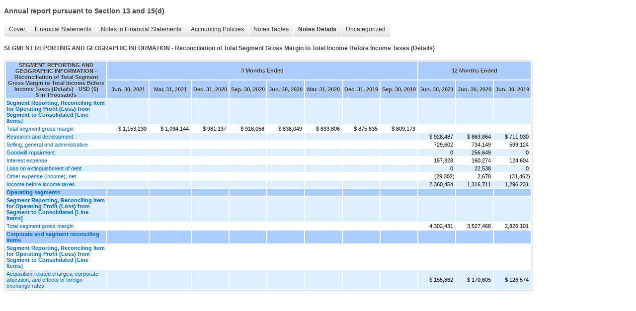

--- FILE ---
content_type: text/html;charset=UTF-8
request_url: https://ir.kla.com/sec-filings/all-sec-filings/xbrl_doc_only/3408
body_size: 7033
content:
<!DOCTYPE html>
<html>
<head>
<title>KLA Corporation Annual report pursuant to Section 13 and 15(d)</title>
<link href="/stylesheets/ir.stockpr.css" rel="stylesheet" type="text/css">
<script type="text/javascript" src="https://ir.stockpr.com/javascripts/ir.js"></script>
<link rel="stylesheet" type="text/css" href="https://ir.stockpr.com/stylesheets/xbrl.css">
<script type="text/javascript" src="https://d1io3yog0oux5.cloudfront.net/_b7a87d34a51a827d93b4d914181a056b/klatencor/files/theme/js/aside/ir/_js/all.js"></script>
</head>
<body>
<style>
body {
font-family: Arial, Helvetica, sans-serif;
font-size: 12px;
color: #454545;
}
</style>
<div class="xbrl-content">
    <h3>Annual report pursuant to Section 13 and 15(d)</h3>
    <div id="xbrl-menu-top">
        <div class="navigation">
            <ul class="xbrl-sf-menu">
                
                    <li>
                        <a class="menu-item " href="/sec-filings/all-sec-filings/xbrl_doc_only/3280">Cover</a>
                        <ul class="submenu">
                                                            <li><a href="/sec-filings/all-sec-filings/xbrl_doc_only/3280">Cover Page</a></li>
                                                    </ul>
                    </li>
                                    <li>
                        <a class="menu-item " href="/sec-filings/all-sec-filings/xbrl_doc_only/3281">Financial Statements</a>
                        <ul class="submenu">
                                                            <li><a href="/sec-filings/all-sec-filings/xbrl_doc_only/3281">Consolidated Balance Sheets</a></li>
                                                            <li><a href="/sec-filings/all-sec-filings/xbrl_doc_only/3282">Consolidated Balance Sheets (Parenthetical)</a></li>
                                                            <li><a href="/sec-filings/all-sec-filings/xbrl_doc_only/3283">Consolidated Statements of Operations</a></li>
                                                            <li><a href="/sec-filings/all-sec-filings/xbrl_doc_only/3284">Consolidated Statements of Comprehensive Income</a></li>
                                                            <li><a href="/sec-filings/all-sec-filings/xbrl_doc_only/3285">Consolidated Statements of Stockholders' Equity</a></li>
                                                            <li><a href="/sec-filings/all-sec-filings/xbrl_doc_only/3286">Consolidated Statements of Stockholders' Equity (Parenthetical)</a></li>
                                                            <li><a href="/sec-filings/all-sec-filings/xbrl_doc_only/3287">Consolidated Statements of Cash Flows</a></li>
                                                    </ul>
                    </li>
                                    <li>
                        <a class="menu-item " href="/sec-filings/all-sec-filings/xbrl_doc_only/3288">Notes to Financial Statements</a>
                        <ul class="submenu">
                                                            <li><a href="/sec-filings/all-sec-filings/xbrl_doc_only/3288">DESCRIPTION OF BUSINESS AND SUMMARY OF SIGNIFICANT ACCOUNTING POLICIES</a></li>
                                                            <li><a href="/sec-filings/all-sec-filings/xbrl_doc_only/3289">REVENUE</a></li>
                                                            <li><a href="/sec-filings/all-sec-filings/xbrl_doc_only/3290">FAIR VALUE MEASUREMENTS</a></li>
                                                            <li><a href="/sec-filings/all-sec-filings/xbrl_doc_only/3291">FINANCIAL STATEMENT COMPONENTS</a></li>
                                                            <li><a href="/sec-filings/all-sec-filings/xbrl_doc_only/3292">MARKETABLE SECURITIES</a></li>
                                                            <li><a href="/sec-filings/all-sec-filings/xbrl_doc_only/3293">BUSINESS COMBINATIONS</a></li>
                                                            <li><a href="/sec-filings/all-sec-filings/xbrl_doc_only/3294">GOODWILL AND PURCHASED INTANGIBLE ASSETS</a></li>
                                                            <li><a href="/sec-filings/all-sec-filings/xbrl_doc_only/3295">DEBT</a></li>
                                                            <li><a href="/sec-filings/all-sec-filings/xbrl_doc_only/3296">LEASES</a></li>
                                                            <li><a href="/sec-filings/all-sec-filings/xbrl_doc_only/3297">EQUITY, LONG-TERM INCENTIVE COMPENSATION PLANS AND NON-CONTROLLING INTEREST</a></li>
                                                            <li><a href="/sec-filings/all-sec-filings/xbrl_doc_only/3298">STOCK REPURCHASE PROGRAM</a></li>
                                                            <li><a href="/sec-filings/all-sec-filings/xbrl_doc_only/3299">NET INCOME PER SHARE</a></li>
                                                            <li><a href="/sec-filings/all-sec-filings/xbrl_doc_only/3300">EMPLOYEE BENEFIT PLANS</a></li>
                                                            <li><a href="/sec-filings/all-sec-filings/xbrl_doc_only/3301">INCOME TAXES</a></li>
                                                            <li><a href="/sec-filings/all-sec-filings/xbrl_doc_only/3302">LITIGATION AND OTHER LEGAL MATTERS</a></li>
                                                            <li><a href="/sec-filings/all-sec-filings/xbrl_doc_only/3303">COMMITMENTS AND CONTINGENCIES</a></li>
                                                            <li><a href="/sec-filings/all-sec-filings/xbrl_doc_only/3304">DERIVATIVE INSTRUMENTS AND HEDGING ACTIVITIES</a></li>
                                                            <li><a href="/sec-filings/all-sec-filings/xbrl_doc_only/3305">RELATED PARTY TRANSACTIONS</a></li>
                                                            <li><a href="/sec-filings/all-sec-filings/xbrl_doc_only/3306">SEGMENT REPORTING AND GEOGRAPHIC INFORMATION</a></li>
                                                            <li><a href="/sec-filings/all-sec-filings/xbrl_doc_only/3307">RESTRUCTURING CHARGES</a></li>
                                                            <li><a href="/sec-filings/all-sec-filings/xbrl_doc_only/3308">SUBSEQUENT EVENTS</a></li>
                                                            <li><a href="/sec-filings/all-sec-filings/xbrl_doc_only/3309">QUARTERLY CONSOLIDATED RESULTS OF OPERATIONS (UNAUDITED)</a></li>
                                                            <li><a href="/sec-filings/all-sec-filings/xbrl_doc_only/3310">Schedule II Valuation and Qualifying Accounts</a></li>
                                                    </ul>
                    </li>
                                    <li>
                        <a class="menu-item " href="/sec-filings/all-sec-filings/xbrl_doc_only/3311">Accounting Policies</a>
                        <ul class="submenu">
                                                            <li><a href="/sec-filings/all-sec-filings/xbrl_doc_only/3311">DESCRIPTION OF BUSINESS AND SUMMARY OF SIGNIFICANT ACCOUNTING POLICIES (Policies)</a></li>
                                                    </ul>
                    </li>
                                    <li>
                        <a class="menu-item " href="/sec-filings/all-sec-filings/xbrl_doc_only/3312">Notes Tables</a>
                        <ul class="submenu">
                                                            <li><a href="/sec-filings/all-sec-filings/xbrl_doc_only/3312">DESCRIPTION OF BUSINESS AND SUMMARY OF SIGNIFICANT ACCOUNTING POLICIES (Tables)</a></li>
                                                            <li><a href="/sec-filings/all-sec-filings/xbrl_doc_only/3313">REVENUE (Tables)</a></li>
                                                            <li><a href="/sec-filings/all-sec-filings/xbrl_doc_only/3314">FAIR VALUE MEASUREMENTS (Tables)</a></li>
                                                            <li><a href="/sec-filings/all-sec-filings/xbrl_doc_only/3315">FINANCIAL STATEMENT COMPONENTS (Tables)</a></li>
                                                            <li><a href="/sec-filings/all-sec-filings/xbrl_doc_only/3316">MARKETABLE SECURITIES (Tables)</a></li>
                                                            <li><a href="/sec-filings/all-sec-filings/xbrl_doc_only/3317">BUSINESS COMBINATIONS (Tables)</a></li>
                                                            <li><a href="/sec-filings/all-sec-filings/xbrl_doc_only/3318">GOODWILL AND PURCHASED INTANGIBLE ASSETS (Tables)</a></li>
                                                            <li><a href="/sec-filings/all-sec-filings/xbrl_doc_only/3319">DEBT (Tables)</a></li>
                                                            <li><a href="/sec-filings/all-sec-filings/xbrl_doc_only/3320">LEASES (Tables)</a></li>
                                                            <li><a href="/sec-filings/all-sec-filings/xbrl_doc_only/3321">EQUITY, LONG-TERM INCENTIVE COMPENSATION PLANS AND NON-CONTROLLING INTEREST (Tables)</a></li>
                                                            <li><a href="/sec-filings/all-sec-filings/xbrl_doc_only/3322">STOCK REPURCHASE PROGRAM (Tables)</a></li>
                                                            <li><a href="/sec-filings/all-sec-filings/xbrl_doc_only/3323">NET INCOME PER SHARE (Tables)</a></li>
                                                            <li><a href="/sec-filings/all-sec-filings/xbrl_doc_only/3324">EMPLOYEE BENEFIT PLANS (Tables)</a></li>
                                                            <li><a href="/sec-filings/all-sec-filings/xbrl_doc_only/3325">INCOME TAXES (Tables)</a></li>
                                                            <li><a href="/sec-filings/all-sec-filings/xbrl_doc_only/3326">COMMITMENTS AND CONTINGENCIES (Tables)</a></li>
                                                            <li><a href="/sec-filings/all-sec-filings/xbrl_doc_only/3327">DERIVATIVE INSTRUMENTS AND HEDGING ACTIVITIES (Tables)</a></li>
                                                            <li><a href="/sec-filings/all-sec-filings/xbrl_doc_only/3328">RELATED PARTY TRANSACTIONS (Tables)</a></li>
                                                            <li><a href="/sec-filings/all-sec-filings/xbrl_doc_only/3329">SEGMENT REPORTING AND GEOGRAPHIC INFORMATION (Tables)</a></li>
                                                            <li><a href="/sec-filings/all-sec-filings/xbrl_doc_only/3330">QUARTERLY CONSOLIDATED RESULTS OF OPERATIONS (UNAUDITED) (Tables)</a></li>
                                                    </ul>
                    </li>
                                    <li>
                        <a class="menu-item current" href="/sec-filings/all-sec-filings/xbrl_doc_only/3331">Notes Details</a>
                        <ul class="submenu">
                                                            <li><a href="/sec-filings/all-sec-filings/xbrl_doc_only/3331">DESCRIPTION OF BUSINESS AND SUMMARY OF SIGNIFICANT ACCOUNTING POLICIES - Merger with Orbotech, Ltd (Details)</a></li>
                                                            <li><a href="/sec-filings/all-sec-filings/xbrl_doc_only/3332">DESCRIPTION OF BUSINESS AND SUMMARY OF SIGNIFICANT ACCOUNTING POLICIES - Cash Equivalents and Marketable Securities (Details)</a></li>
                                                            <li><a href="/sec-filings/all-sec-filings/xbrl_doc_only/3333">DESCRIPTION OF BUSINESS AND SUMMARY OF SIGNIFICANT ACCOUNTING POLICIES - Property and Equipment (Details)</a></li>
                                                            <li><a href="/sec-filings/all-sec-filings/xbrl_doc_only/3334">DESCRIPTION OF BUSINESS AND SUMMARY OF SIGNIFICANT ACCOUNTING POLICIES - Goodwill, Purchased Intangible Assets and Impairment Assessment (Details)</a></li>
                                                            <li><a href="/sec-filings/all-sec-filings/xbrl_doc_only/3335">DESCRIPTION OF BUSINESS AND SUMMARY OF SIGNIFICANT ACCOUNTING POLICIES - Derivative Financial Instruments (Details)</a></li>
                                                            <li><a href="/sec-filings/all-sec-filings/xbrl_doc_only/3336">DESCRIPTION OF BUSINESS AND SUMMARY OF SIGNIFICANT ACCOUNTING POLICIES - Revenue Recognition (Details)</a></li>
                                                            <li><a href="/sec-filings/all-sec-filings/xbrl_doc_only/3337">DESCRIPTION OF BUSINESS AND SUMMARY OF SIGNIFICANT ACCOUNTING POLICIES - Accounting for Cash-Based Long-Term Incentive Compensation (Details)</a></li>
                                                            <li><a href="/sec-filings/all-sec-filings/xbrl_doc_only/3338">DESCRIPTION OF BUSINESS AND SUMMARY OF SIGNIFICANT ACCOUNTING POLICIES - Accounting for Non-qualified Deferred Compensation Plan (Details)</a></li>
                                                            <li><a href="/sec-filings/all-sec-filings/xbrl_doc_only/3339">DESCRIPTION OF BUSINESS AND SUMMARY OF SIGNIFICANT ACCOUNTING POLICIES - Recent Accounting Pronouncements (Details)</a></li>
                                                            <li><a href="/sec-filings/all-sec-filings/xbrl_doc_only/3340">REVENUE - Schedule of Contract Balances (Details)</a></li>
                                                            <li><a href="/sec-filings/all-sec-filings/xbrl_doc_only/3341">REVENUE - Narrative (Details)</a></li>
                                                            <li><a href="/sec-filings/all-sec-filings/xbrl_doc_only/3342">REVENUE - Remaining Performance Obligations (Details)</a></li>
                                                            <li><a href="/sec-filings/all-sec-filings/xbrl_doc_only/3343">FAIR VALUE MEASUREMENTS (Details)</a></li>
                                                            <li><a href="/sec-filings/all-sec-filings/xbrl_doc_only/3344">FINANCIAL STATEMENT COMPONENTS - Balance Sheet Components (Details)</a></li>
                                                            <li><a href="/sec-filings/all-sec-filings/xbrl_doc_only/3345">FINANCIAL STATEMENT COMPONENTS - Accumulated Other Comprehensive Income (Loss) (Details)</a></li>
                                                            <li><a href="/sec-filings/all-sec-filings/xbrl_doc_only/3346">FINANCIAL STATEMENT COMPONENTS - Effects on Net Income of Amounts Reclassified from AOCI (Details)</a></li>
                                                            <li><a href="/sec-filings/all-sec-filings/xbrl_doc_only/3347">FINANCIAL STATEMENT COMPONENTS - Consolidated Statements of Operations (Details)</a></li>
                                                            <li><a href="/sec-filings/all-sec-filings/xbrl_doc_only/3348">MARKETABLE SECURITIES - Amortized Costs and Fair Value of Marketable Securities (Details)</a></li>
                                                            <li><a href="/sec-filings/all-sec-filings/xbrl_doc_only/3349">MARKETABLE SECURITIES - Additional Information (Details)</a></li>
                                                            <li><a href="/sec-filings/all-sec-filings/xbrl_doc_only/3350">MARKETABLE SECURITIES - Continuous Unrealized Loss Position (Details)</a></li>
                                                            <li><a href="/sec-filings/all-sec-filings/xbrl_doc_only/3351">MARKETABLE SECURITIES - Contractual Maturities of Securities (Details)</a></li>
                                                            <li><a href="/sec-filings/all-sec-filings/xbrl_doc_only/3352">BUSINESS COMBINATIONS - Fiscal 2020 Acquisitions (Details)</a></li>
                                                            <li><a href="/sec-filings/all-sec-filings/xbrl_doc_only/3353">BUSINESS COMBINATIONS - Fiscal 2019 Acquisitions (Details)</a></li>
                                                            <li><a href="/sec-filings/all-sec-filings/xbrl_doc_only/3354">BUSINESS COMBINATIONS - Allocation of Purchase Price (Details)</a></li>
                                                            <li><a href="/sec-filings/all-sec-filings/xbrl_doc_only/3355">BUSINESS COMBINATIONS - Other Fiscal 2019 Acquisitions (Details)</a></li>
                                                            <li><a href="/sec-filings/all-sec-filings/xbrl_doc_only/3356">BUSINESS COMBINATIONS - Acquisition-related Costs (Details)</a></li>
                                                            <li><a href="/sec-filings/all-sec-filings/xbrl_doc_only/3357">BUSINESS COMBINATIONS - Schedule of Non-recurring Adjustments to Unaudited Pro Forma Results Attributable to Acquisitions (Details)</a></li>
                                                            <li><a href="/sec-filings/all-sec-filings/xbrl_doc_only/3358">BUSINESS COMBINATIONS - Pro Forma Information (Details)</a></li>
                                                            <li><a href="/sec-filings/all-sec-filings/xbrl_doc_only/3359">GOODWILL AND PURCHASED INTANGIBLE ASSETS - Additional Information (Details)</a></li>
                                                            <li><a href="/sec-filings/all-sec-filings/xbrl_doc_only/3360">GOODWILL AND PURCHASED INTANGIBLE ASSETS - Schedule of Goodwill (Details)</a></li>
                                                            <li><a href="/sec-filings/all-sec-filings/xbrl_doc_only/3361">GOODWILL AND PURCHASED INTANGIBLE ASSETS - Purchased Intangible Assets (Details)</a></li>
                                                            <li><a href="/sec-filings/all-sec-filings/xbrl_doc_only/3362">GOODWILL AND PURCHASED INTANGIBLE ASSETS - Amortization Expense for Purchased Intangible Assets (Details)</a></li>
                                                            <li><a href="/sec-filings/all-sec-filings/xbrl_doc_only/3363">GOODWILL AND PURCHASED INTANGIBLE ASSETS - Future Estimated Amortization Expense (Details)</a></li>
                                                            <li><a href="/sec-filings/all-sec-filings/xbrl_doc_only/3364">DEBT - Schedule of Debt (Details)</a></li>
                                                            <li><a href="/sec-filings/all-sec-filings/xbrl_doc_only/3365">DEBT - Schedule of Future Principal Payments (Details)</a></li>
                                                            <li><a href="/sec-filings/all-sec-filings/xbrl_doc_only/3366">DEBT - Senior Notes and Debt Redemption (Details)</a></li>
                                                            <li><a href="/sec-filings/all-sec-filings/xbrl_doc_only/3367">DEBT - Revolving Credit Facility (Details)</a></li>
                                                            <li><a href="/sec-filings/all-sec-filings/xbrl_doc_only/3368">DEBT - Notes Payable (Details)</a></li>
                                                            <li><a href="/sec-filings/all-sec-filings/xbrl_doc_only/3369">LEASES - Additional Information (Details)</a></li>
                                                            <li><a href="/sec-filings/all-sec-filings/xbrl_doc_only/3370">LEASES - Supplemental Cash Flow Information Related to Leases (Details)</a></li>
                                                            <li><a href="/sec-filings/all-sec-filings/xbrl_doc_only/3371">LEASES - Maturities of Lease Liabilities (Details)</a></li>
                                                            <li><a href="/sec-filings/all-sec-filings/xbrl_doc_only/3372">EQUITY, LONG-TERM INCENTIVE COMPENSATION PLANS AND NON-CONTROLLING INTEREST - Equity Incentive Program and Assumed Equity Plans (Details)</a></li>
                                                            <li><a href="/sec-filings/all-sec-filings/xbrl_doc_only/3373">EQUITY, LONG-TERM INCENTIVE COMPENSATION PLANS AND NON-CONTROLLING INTEREST - Equity Incentive Plans General Information (Details)</a></li>
                                                            <li><a href="/sec-filings/all-sec-filings/xbrl_doc_only/3374">EQUITY, LONG-TERM INCENTIVE COMPENSATION PLANS AND NON-CONTROLLING INTEREST - Share-based Compensation Expense (Details)</a></li>
                                                            <li><a href="/sec-filings/all-sec-filings/xbrl_doc_only/3375">EQUITY, LONG-TERM INCENTIVE COMPENSATION PLANS AND NON-CONTROLLING INTEREST - Restricted Stock Unit Activities (Details)</a></li>
                                                            <li><a href="/sec-filings/all-sec-filings/xbrl_doc_only/3376">EQUITY, LONG-TERM INCENTIVE COMPENSATION PLANS AND NON-CONTROLLING INTEREST - Restricted Stock Unit Activities General Information (Details)</a></li>
                                                            <li><a href="/sec-filings/all-sec-filings/xbrl_doc_only/3377">EQUITY, LONG-TERM INCENTIVE COMPENSATION PLANS AND NON-CONTROLLING INTEREST - Weighted-Average Gran Date Fair Value per Unit (RSUs) (Details)</a></li>
                                                            <li><a href="/sec-filings/all-sec-filings/xbrl_doc_only/3378">EQUITY, LONG-TERM INCENTIVE COMPENSATION PLANS AND NON-CONTROLLING INTEREST - Cash LTI Compensation (Details)</a></li>
                                                            <li><a href="/sec-filings/all-sec-filings/xbrl_doc_only/3379">EQUITY, LONG-TERM INCENTIVE COMPENSATION PLANS AND NON-CONTROLLING INTEREST - Employee Stock Purchase Plan (Details)</a></li>
                                                            <li><a href="/sec-filings/all-sec-filings/xbrl_doc_only/3380">EQUITY, LONG-TERM INCENTIVE COMPENSATION PLANS AND NON-CONTROLLING INTEREST - Cash Dividends (Details)</a></li>
                                                            <li><a href="/sec-filings/all-sec-filings/xbrl_doc_only/3381">EQUITY, LONG-TERM INCENTIVE COMPENSATION PLANS AND NON-CONTROLLING INTEREST - Non-controlling Interest (Details)</a></li>
                                                            <li><a href="/sec-filings/all-sec-filings/xbrl_doc_only/3382">STOCK REPURCHASE PROGRAM (Details)</a></li>
                                                            <li><a href="/sec-filings/all-sec-filings/xbrl_doc_only/3383">NET INCOME PER SHARE (Details)</a></li>
                                                            <li><a href="/sec-filings/all-sec-filings/xbrl_doc_only/3384">EMPLOYEE BENEFIT PLANS - Additional Information (Details)</a></li>
                                                            <li><a href="/sec-filings/all-sec-filings/xbrl_doc_only/3385">EMPLOYEE BENEFIT PLANS - Schedule of Defined Benefit Plans (Details)</a></li>
                                                            <li><a href="/sec-filings/all-sec-filings/xbrl_doc_only/3386">EMPLOYEE BENEFIT PLANS - Weighted Average Assumptions (Details)</a></li>
                                                            <li><a href="/sec-filings/all-sec-filings/xbrl_doc_only/3387">EMPLOYEE BENEFIT PLANS - Amount Recognized or Expected to be Recognized in Accumulated Other Comprehensive Income (Loss) (Details)</a></li>
                                                            <li><a href="/sec-filings/all-sec-filings/xbrl_doc_only/3388">EMPLOYEE BENEFIT PLANS - Components of Net Periodic Pension Cost (Details)</a></li>
                                                            <li><a href="/sec-filings/all-sec-filings/xbrl_doc_only/3389">EMPLOYEE BENEFIT PLANS - Fair Value of Plan Assets (Details)</a></li>
                                                            <li><a href="/sec-filings/all-sec-filings/xbrl_doc_only/3390">INCOME TAXES - Schedule of Income Before Income Taxes (Details)</a></li>
                                                            <li><a href="/sec-filings/all-sec-filings/xbrl_doc_only/3391">INCOME TAXES - Schedule of Components of Income Tax Expense (Benefit) (Details)</a></li>
                                                            <li><a href="/sec-filings/all-sec-filings/xbrl_doc_only/3392">INCOME TAXES - Schedule of Deferred Tax Assets and Liabilities (Details)</a></li>
                                                            <li><a href="/sec-filings/all-sec-filings/xbrl_doc_only/3393">INCOME TAXES - Additional Information (Details)</a></li>
                                                            <li><a href="/sec-filings/all-sec-filings/xbrl_doc_only/3394">INCOME TAXES - Schedule of Effective Income Tax Rate Reconciliation (Details)</a></li>
                                                            <li><a href="/sec-filings/all-sec-filings/xbrl_doc_only/3395">INCOME TAXES - Summary of Income Tax Contingencies (Details)</a></li>
                                                            <li><a href="/sec-filings/all-sec-filings/xbrl_doc_only/3396">COMMITMENTS AND CONTINGENCIES (Details)</a></li>
                                                            <li><a href="/sec-filings/all-sec-filings/xbrl_doc_only/3397">DERIVATIVE INSTRUMENTS AND HEDGING ACTIVITIES - Additional Information (Details)</a></li>
                                                            <li><a href="/sec-filings/all-sec-filings/xbrl_doc_only/3398">DERIVATIVE INSTRUMENTS AND HEDGING ACTIVITIES - Gains (Losses) on Derivatives (Details)</a></li>
                                                            <li><a href="/sec-filings/all-sec-filings/xbrl_doc_only/3399">DERIVATIVE INSTRUMENTS AND HEDGING ACTIVITIES - Locations and Amounts of Designated and Non-designated Derivative's Gains and Losses (Details)</a></li>
                                                            <li><a href="/sec-filings/all-sec-filings/xbrl_doc_only/3400">DERIVATIVE INSTRUMENTS AND HEDGING ACTIVITIES - Schedule of Notional Amounts (Details)</a></li>
                                                            <li><a href="/sec-filings/all-sec-filings/xbrl_doc_only/3401">DERIVATIVE INSTRUMENTS AND HEDGING ACTIVITIES - Schedule of Derivative Instruments (Details)</a></li>
                                                            <li><a href="/sec-filings/all-sec-filings/xbrl_doc_only/3402">DERIVATIVE INSTRUMENTS AND HEDGING ACTIVITIES - Changes in OCI, Before Taxes, Related to Derivatives (Details)</a></li>
                                                            <li><a href="/sec-filings/all-sec-filings/xbrl_doc_only/3403">DERIVATIVE INSTRUMENTS AND HEDGING ACTIVITIES - Offsetting of Derivative Assets and Liabilities (Details)</a></li>
                                                            <li><a href="/sec-filings/all-sec-filings/xbrl_doc_only/3404">RELATED PARTY TRANSACTIONS (Details)</a></li>
                                                            <li><a href="/sec-filings/all-sec-filings/xbrl_doc_only/3405">SEGMENT REPORTING AND GEOGRAPHIC INFORMATION - Additional Information (Details)</a></li>
                                                            <li><a href="/sec-filings/all-sec-filings/xbrl_doc_only/3406">SEGMENT REPORTING AND GEOGRAPHIC INFORMATION - Summary of Results for Reportable Segments (Details)</a></li>
                                                            <li><a href="/sec-filings/all-sec-filings/xbrl_doc_only/3407">SEGMENT REPORTING AND GEOGRAPHIC INFORMATION - Reconciliation of Total Reportable Segments Revenue to Total Revenue (Details)</a></li>
                                                            <li><a href="/sec-filings/all-sec-filings/xbrl_doc_only/3408">SEGMENT REPORTING AND GEOGRAPHIC INFORMATION - Reconciliation of Total Segment Gross Margin to Total Income Before Income Taxes (Details)</a></li>
                                                            <li><a href="/sec-filings/all-sec-filings/xbrl_doc_only/3409">SEGMENT REPORTING AND GEOGRAPHIC INFORMATION - Schedule of Revenue from External Customers (Details)</a></li>
                                                            <li><a href="/sec-filings/all-sec-filings/xbrl_doc_only/3410">SEGMENT REPORTING AND GEOGRAPHIC INFORMATION - Revenue from External Customers by Products and Services (Details)</a></li>
                                                            <li><a href="/sec-filings/all-sec-filings/xbrl_doc_only/3411">SEGMENT REPORTING AND GEOGRAPHIC INFORMATION - Long-lived Assets by Geographic Region (Details)</a></li>
                                                            <li><a href="/sec-filings/all-sec-filings/xbrl_doc_only/3412">RESTRUCTURING CHARGES - Additional Information (Details)</a></li>
                                                            <li><a href="/sec-filings/all-sec-filings/xbrl_doc_only/3413">SUBSEQUENT EVENTS (Details)</a></li>
                                                            <li><a href="/sec-filings/all-sec-filings/xbrl_doc_only/3414">QUARTERLY CONSOLIDATED RESULTS OF OPERATIONS (UNAUDITED) (Details)</a></li>
                                                            <li><a href="/sec-filings/all-sec-filings/xbrl_doc_only/3415">Schedule II Valuation and Qualifying Accounts (Details)</a></li>
                                                    </ul>
                    </li>
                                    <li>
                        <a class="menu-item " href="/sec-filings/all-sec-filings/xbrl_doc_only/3416">Uncategorized</a>
                        <ul class="submenu">
                                                            <li><a href="/sec-filings/all-sec-filings/xbrl_doc_only/3416">Uncategorized Items - klac-20210630.htm</a></li>
                                                    </ul>
                    </li>
                            </ul>
        </div>
    </div>
    <div class="spr-xbrl-document">
        <h4>SEGMENT REPORTING AND GEOGRAPHIC INFORMATION - Reconciliation of Total Segment Gross Margin to Total Income Before Income Taxes (Details)</h4>
        


<title></title>




<span style="display: none;">v3.21.2</span><table class="report" border="0" cellspacing="2" id="idm140379494929320">
<tr>
<th class="tl" colspan="1" rowspan="2"><div style="width: 200px;"><strong>SEGMENT REPORTING AND GEOGRAPHIC INFORMATION - Reconciliation of Total Segment Gross Margin to Total Income Before Income Taxes (Details) - USD ($)<br> $ in Thousands</strong></div></th>
<th class="th" colspan="8">3 Months Ended</th>
<th class="th" colspan="3">12 Months Ended</th>
</tr>
<tr>
<th class="th"><div>Jun. 30, 2021</div></th>
<th class="th"><div>Mar. 31, 2021</div></th>
<th class="th"><div>Dec. 31, 2020</div></th>
<th class="th"><div>Sep. 30, 2020</div></th>
<th class="th"><div>Jun. 30, 2020</div></th>
<th class="th"><div>Mar. 31, 2020</div></th>
<th class="th"><div>Dec. 31, 2019</div></th>
<th class="th"><div>Sep. 30, 2019</div></th>
<th class="th"><div>Jun. 30, 2021</div></th>
<th class="th"><div>Jun. 30, 2020</div></th>
<th class="th"><div>Jun. 30, 2019</div></th>
</tr>
<tr class="re">
<td class="pl " style="border-bottom: 0px;" valign="top"><a class="a" href="javascript:void(0);" onclick="top.Show.showAR( this, 'defref_us-gaap_SegmentReportingReconcilingItemForOperatingProfitLossFromSegmentToConsolidatedLineItems', window );"><strong>Segment Reporting, Reconciling Item for Operating Profit (Loss) from Segment to Consolidated [Line Items]</strong></a></td>
<td class="text"> <span></span>
</td>
<td class="text"> <span></span>
</td>
<td class="text"> <span></span>
</td>
<td class="text"> <span></span>
</td>
<td class="text"> <span></span>
</td>
<td class="text"> <span></span>
</td>
<td class="text"> <span></span>
</td>
<td class="text"> <span></span>
</td>
<td class="text"> <span></span>
</td>
<td class="text"> <span></span>
</td>
<td class="text"> <span></span>
</td>
</tr>
<tr class="ro">
<td class="pl " style="border-bottom: 0px;" valign="top"><a class="a" href="javascript:void(0);" onclick="top.Show.showAR( this, 'defref_us-gaap_GrossProfit', window );">Total segment gross margin</a></td>
<td class="nump">$ 1,153,230<span></span>
</td>
<td class="nump">$ 1,094,144<span></span>
</td>
<td class="nump">$ 981,137<span></span>
</td>
<td class="nump">$ 918,058<span></span>
</td>
<td class="nump">$ 838,049<span></span>
</td>
<td class="nump">$ 833,806<span></span>
</td>
<td class="nump">$ 875,835<span></span>
</td>
<td class="nump">$ 809,173<span></span>
</td>
<td class="text"> <span></span>
</td>
<td class="text"> <span></span>
</td>
<td class="text"> <span></span>
</td>
</tr>
<tr class="re">
<td class="pl " style="border-bottom: 0px;" valign="top"><a class="a" href="javascript:void(0);" onclick="top.Show.showAR( this, 'defref_us-gaap_ResearchAndDevelopmentExpense', window );">Research and development</a></td>
<td class="text"> <span></span>
</td>
<td class="text"> <span></span>
</td>
<td class="text"> <span></span>
</td>
<td class="text"> <span></span>
</td>
<td class="text"> <span></span>
</td>
<td class="text"> <span></span>
</td>
<td class="text"> <span></span>
</td>
<td class="text"> <span></span>
</td>
<td class="nump">$ 928,487<span></span>
</td>
<td class="nump">$ 863,864<span></span>
</td>
<td class="nump">$ 711,030<span></span>
</td>
</tr>
<tr class="ro">
<td class="pl " style="border-bottom: 0px;" valign="top"><a class="a" href="javascript:void(0);" onclick="top.Show.showAR( this, 'defref_us-gaap_SellingGeneralAndAdministrativeExpense', window );">Selling, general and administrative</a></td>
<td class="text"> <span></span>
</td>
<td class="text"> <span></span>
</td>
<td class="text"> <span></span>
</td>
<td class="text"> <span></span>
</td>
<td class="text"> <span></span>
</td>
<td class="text"> <span></span>
</td>
<td class="text"> <span></span>
</td>
<td class="text"> <span></span>
</td>
<td class="nump">729,602<span></span>
</td>
<td class="nump">734,149<span></span>
</td>
<td class="nump">599,124<span></span>
</td>
</tr>
<tr class="re">
<td class="pl " style="border-bottom: 0px;" valign="top"><a class="a" href="javascript:void(0);" onclick="top.Show.showAR( this, 'defref_us-gaap_GoodwillImpairmentLoss', window );">Goodwill impairment</a></td>
<td class="text"> <span></span>
</td>
<td class="text"> <span></span>
</td>
<td class="text"> <span></span>
</td>
<td class="text"> <span></span>
</td>
<td class="text"> <span></span>
</td>
<td class="text"> <span></span>
</td>
<td class="text"> <span></span>
</td>
<td class="text"> <span></span>
</td>
<td class="nump">0<span></span>
</td>
<td class="nump">256,649<span></span>
</td>
<td class="nump">0<span></span>
</td>
</tr>
<tr class="ro">
<td class="pl " style="border-bottom: 0px;" valign="top"><a class="a" href="javascript:void(0);" onclick="top.Show.showAR( this, 'defref_us-gaap_InterestExpense', window );">Interest expense</a></td>
<td class="text"> <span></span>
</td>
<td class="text"> <span></span>
</td>
<td class="text"> <span></span>
</td>
<td class="text"> <span></span>
</td>
<td class="text"> <span></span>
</td>
<td class="text"> <span></span>
</td>
<td class="text"> <span></span>
</td>
<td class="text"> <span></span>
</td>
<td class="nump">157,328<span></span>
</td>
<td class="nump">160,274<span></span>
</td>
<td class="nump">124,604<span></span>
</td>
</tr>
<tr class="re">
<td class="pl " style="border-bottom: 0px;" valign="top"><a class="a" href="javascript:void(0);" onclick="top.Show.showAR( this, 'defref_us-gaap_GainsLossesOnExtinguishmentOfDebt', window );">Loss on extinguishment of debt</a></td>
<td class="text"> <span></span>
</td>
<td class="text"> <span></span>
</td>
<td class="text"> <span></span>
</td>
<td class="text"> <span></span>
</td>
<td class="text"> <span></span>
</td>
<td class="text"> <span></span>
</td>
<td class="text"> <span></span>
</td>
<td class="text"> <span></span>
</td>
<td class="nump">0<span></span>
</td>
<td class="nump">22,538<span></span>
</td>
<td class="nump">0<span></span>
</td>
</tr>
<tr class="ro">
<td class="pl " style="border-bottom: 0px;" valign="top"><a class="a" href="javascript:void(0);" onclick="top.Show.showAR( this, 'defref_us-gaap_OtherNonoperatingIncomeExpense', window );">Other expense (income), net</a></td>
<td class="text"> <span></span>
</td>
<td class="text"> <span></span>
</td>
<td class="text"> <span></span>
</td>
<td class="text"> <span></span>
</td>
<td class="text"> <span></span>
</td>
<td class="text"> <span></span>
</td>
<td class="text"> <span></span>
</td>
<td class="text"> <span></span>
</td>
<td class="num">(29,302)<span></span>
</td>
<td class="nump">2,678<span></span>
</td>
<td class="num">(31,462)<span></span>
</td>
</tr>
<tr class="re">
<td class="pl " style="border-bottom: 0px;" valign="top"><a class="a" href="javascript:void(0);" onclick="top.Show.showAR( this, 'defref_us-gaap_IncomeLossFromContinuingOperationsBeforeIncomeTaxesMinorityInterestAndIncomeLossFromEquityMethodInvestments', window );">Income before income taxes</a></td>
<td class="text"> <span></span>
</td>
<td class="text"> <span></span>
</td>
<td class="text"> <span></span>
</td>
<td class="text"> <span></span>
</td>
<td class="text"> <span></span>
</td>
<td class="text"> <span></span>
</td>
<td class="text"> <span></span>
</td>
<td class="text"> <span></span>
</td>
<td class="nump">2,360,454<span></span>
</td>
<td class="nump">1,316,711<span></span>
</td>
<td class="nump">1,296,231<span></span>
</td>
</tr>
<tr class="rh">
<td class="pl " style="border-bottom: 0px;" valign="top"><a class="a" href="javascript:void(0);" onclick="top.Show.showAR( this, 'defref_srt_ConsolidationItemsAxis=us-gaap_OperatingSegmentsMember', window );">Operating segments</a></td>
<td class="text"> <span></span>
</td>
<td class="text"> <span></span>
</td>
<td class="text"> <span></span>
</td>
<td class="text"> <span></span>
</td>
<td class="text"> <span></span>
</td>
<td class="text"> <span></span>
</td>
<td class="text"> <span></span>
</td>
<td class="text"> <span></span>
</td>
<td class="text"> <span></span>
</td>
<td class="text"> <span></span>
</td>
<td class="text"> <span></span>
</td>
</tr>
<tr class="re">
<td class="pl " style="border-bottom: 0px;" valign="top"><a class="a" href="javascript:void(0);" onclick="top.Show.showAR( this, 'defref_us-gaap_SegmentReportingReconcilingItemForOperatingProfitLossFromSegmentToConsolidatedLineItems', window );"><strong>Segment Reporting, Reconciling Item for Operating Profit (Loss) from Segment to Consolidated [Line Items]</strong></a></td>
<td class="text"> <span></span>
</td>
<td class="text"> <span></span>
</td>
<td class="text"> <span></span>
</td>
<td class="text"> <span></span>
</td>
<td class="text"> <span></span>
</td>
<td class="text"> <span></span>
</td>
<td class="text"> <span></span>
</td>
<td class="text"> <span></span>
</td>
<td class="text"> <span></span>
</td>
<td class="text"> <span></span>
</td>
<td class="text"> <span></span>
</td>
</tr>
<tr class="ro">
<td class="pl " style="border-bottom: 0px;" valign="top"><a class="a" href="javascript:void(0);" onclick="top.Show.showAR( this, 'defref_us-gaap_GrossProfit', window );">Total segment gross margin</a></td>
<td class="text"> <span></span>
</td>
<td class="text"> <span></span>
</td>
<td class="text"> <span></span>
</td>
<td class="text"> <span></span>
</td>
<td class="text"> <span></span>
</td>
<td class="text"> <span></span>
</td>
<td class="text"> <span></span>
</td>
<td class="text"> <span></span>
</td>
<td class="nump">4,302,431<span></span>
</td>
<td class="nump">3,527,468<span></span>
</td>
<td class="nump">2,826,101<span></span>
</td>
</tr>
<tr class="rh">
<td class="pl " style="border-bottom: 0px;" valign="top"><a class="a" href="javascript:void(0);" onclick="top.Show.showAR( this, 'defref_srt_ConsolidationItemsAxis=klac_CorporateAndReconcilingItemsMember', window );">Corporate and segment reconciling items</a></td>
<td class="text"> <span></span>
</td>
<td class="text"> <span></span>
</td>
<td class="text"> <span></span>
</td>
<td class="text"> <span></span>
</td>
<td class="text"> <span></span>
</td>
<td class="text"> <span></span>
</td>
<td class="text"> <span></span>
</td>
<td class="text"> <span></span>
</td>
<td class="text"> <span></span>
</td>
<td class="text"> <span></span>
</td>
<td class="text"> <span></span>
</td>
</tr>
<tr class="ro">
<td class="pl " style="border-bottom: 0px;" valign="top"><a class="a" href="javascript:void(0);" onclick="top.Show.showAR( this, 'defref_us-gaap_SegmentReportingReconcilingItemForOperatingProfitLossFromSegmentToConsolidatedLineItems', window );"><strong>Segment Reporting, Reconciling Item for Operating Profit (Loss) from Segment to Consolidated [Line Items]</strong></a></td>
<td class="text"> <span></span>
</td>
<td class="text"> <span></span>
</td>
<td class="text"> <span></span>
</td>
<td class="text"> <span></span>
</td>
<td class="text"> <span></span>
</td>
<td class="text"> <span></span>
</td>
<td class="text"> <span></span>
</td>
<td class="text"> <span></span>
</td>
<td class="text"> <span></span>
</td>
<td class="text"> <span></span>
</td>
<td class="text"> <span></span>
</td>
</tr>
<tr class="re">
<td class="pl custom" style="border-bottom: 0px;" valign="top"><a class="a" href="javascript:void(0);" onclick="top.Show.showAR( this, 'defref_klac_OperatingCostsAndExpensesExcludingResearchAndDevelopmentExpense', window );">Acquisition-related charges, corporate allocation, and effects of foreign exchange rates</a></td>
<td class="text"> <span></span>
</td>
<td class="text"> <span></span>
</td>
<td class="text"> <span></span>
</td>
<td class="text"> <span></span>
</td>
<td class="text"> <span></span>
</td>
<td class="text"> <span></span>
</td>
<td class="text"> <span></span>
</td>
<td class="text"> <span></span>
</td>
<td class="nump">$ 155,862<span></span>
</td>
<td class="nump">$ 170,605<span></span>
</td>
<td class="nump">$ 126,574<span></span>
</td>
</tr>
</table>
<div style="display: none;">
<table border="0" cellpadding="0" cellspacing="0" class="authRefData" style="display: none;" id="defref_klac_OperatingCostsAndExpensesExcludingResearchAndDevelopmentExpense">
<tr><td class="hide"><a style="color: white;" href="javascript:void(0);" onclick="top.Show.hideAR();">X</a></td></tr>
<tr><td><div class="body" style="padding: 2px;">
<a href="javascript:void(0);" onclick="top.Show.toggleNext( this );">- Definition</a><div><p>Operating Costs And Expenses (Excluding Research And Development Expense)</p></div>
<a href="javascript:void(0);" onclick="top.Show.toggleNext( this );">+ References</a><div style="display: none;"><p>No definition available.</p></div>
<a href="javascript:void(0);" onclick="top.Show.toggleNext( this );">+ Details</a><div style="display: none;"><table border="0" cellpadding="0" cellspacing="0">
<tr>
<td><strong> Name:</strong></td>
<td style="white-space:nowrap;">klac_OperatingCostsAndExpensesExcludingResearchAndDevelopmentExpense</td>
</tr>
<tr>
<td style="padding-right: 4px;white-space:nowrap;"><strong> Namespace Prefix:</strong></td>
<td>klac_</td>
</tr>
<tr>
<td><strong> Data Type:</strong></td>
<td>xbrli:monetaryItemType</td>
</tr>
<tr>
<td><strong> Balance Type:</strong></td>
<td>debit</td>
</tr>
<tr>
<td><strong> Period Type:</strong></td>
<td>duration</td>
</tr>
</table></div>
</div></td></tr>
</table>
<table border="0" cellpadding="0" cellspacing="0" class="authRefData" style="display: none;" id="defref_us-gaap_GainsLossesOnExtinguishmentOfDebt">
<tr><td class="hide"><a style="color: white;" href="javascript:void(0);" onclick="top.Show.hideAR();">X</a></td></tr>
<tr><td><div class="body" style="padding: 2px;">
<a href="javascript:void(0);" onclick="top.Show.toggleNext( this );">- Definition</a><div><p>Difference between the fair value of payments made and the carrying amount of debt which is extinguished prior to maturity.</p></div>
<a href="javascript:void(0);" onclick="top.Show.toggleNext( this );">+ References</a><div style="display: none;"><p>Reference 1: http://fasb.org/us-gaap/role/ref/legacyRef<br> -Publisher FASB<br> -Name Accounting Standards Codification<br> -Topic 470<br> -SubTopic 50<br> -Section 40<br> -Paragraph 4<br> -URI http://asc.fasb.org/extlink&amp;oid=123467658&amp;loc=d3e12355-112629<br><br>Reference 2: http://fasb.org/us-gaap/role/ref/legacyRef<br> -Publisher FASB<br> -Name Accounting Standards Codification<br> -Topic 470<br> -SubTopic 50<br> -Section 40<br> -Paragraph 2<br> -URI http://asc.fasb.org/extlink&amp;oid=123467658&amp;loc=d3e12317-112629<br><br>Reference 3: http://fasb.org/us-gaap/role/ref/legacyRef<br> -Publisher FASB<br> -Name Accounting Standards Codification<br> -Topic 230<br> -SubTopic 10<br> -Section 45<br> -Paragraph 28<br> -Subparagraph (b)<br> -URI http://asc.fasb.org/extlink&amp;oid=123570139&amp;loc=d3e3602-108585<br></p></div>
<a href="javascript:void(0);" onclick="top.Show.toggleNext( this );">+ Details</a><div style="display: none;"><table border="0" cellpadding="0" cellspacing="0">
<tr>
<td><strong> Name:</strong></td>
<td style="white-space:nowrap;">us-gaap_GainsLossesOnExtinguishmentOfDebt</td>
</tr>
<tr>
<td style="padding-right: 4px;white-space:nowrap;"><strong> Namespace Prefix:</strong></td>
<td>us-gaap_</td>
</tr>
<tr>
<td><strong> Data Type:</strong></td>
<td>xbrli:monetaryItemType</td>
</tr>
<tr>
<td><strong> Balance Type:</strong></td>
<td>credit</td>
</tr>
<tr>
<td><strong> Period Type:</strong></td>
<td>duration</td>
</tr>
</table></div>
</div></td></tr>
</table>
<table border="0" cellpadding="0" cellspacing="0" class="authRefData" style="display: none;" id="defref_us-gaap_GoodwillImpairmentLoss">
<tr><td class="hide"><a style="color: white;" href="javascript:void(0);" onclick="top.Show.hideAR();">X</a></td></tr>
<tr><td><div class="body" style="padding: 2px;">
<a href="javascript:void(0);" onclick="top.Show.toggleNext( this );">- Definition</a><div><p>Amount of loss from the write-down of an asset representing the future economic benefits arising from other assets acquired in a business combination that are not individually identified and separately recognized.</p></div>
<a href="javascript:void(0);" onclick="top.Show.toggleNext( this );">+ References</a><div style="display: none;"><p>Reference 1: http://fasb.org/us-gaap/role/ref/legacyRef<br> -Publisher FASB<br> -Name Accounting Standards Codification<br> -Topic 350<br> -SubTopic 20<br> -Section 50<br> -Paragraph 2<br> -Subparagraph (b)<br> -URI http://asc.fasb.org/extlink&amp;oid=121556970&amp;loc=d3e13854-109267<br><br>Reference 2: http://fasb.org/us-gaap/role/ref/legacyRef<br> -Publisher FASB<br> -Name Accounting Standards Codification<br> -Topic 230<br> -SubTopic 10<br> -Section 45<br> -Paragraph 28<br> -Subparagraph (b)<br> -URI http://asc.fasb.org/extlink&amp;oid=123570139&amp;loc=d3e3602-108585<br><br>Reference 3: http://fasb.org/us-gaap/role/ref/legacyRef<br> -Publisher FASB<br> -Name Accounting Standards Codification<br> -Topic 350<br> -SubTopic 20<br> -Section 50<br> -Paragraph 1<br> -Subparagraph (e)<br> -URI http://asc.fasb.org/extlink&amp;oid=121556970&amp;loc=d3e13816-109267<br><br>Reference 4: http://fasb.org/us-gaap/role/ref/legacyRef<br> -Publisher FASB<br> -Name Accounting Standards Codification<br> -Topic 350<br> -SubTopic 20<br> -Section 45<br> -Paragraph 2<br> -URI http://asc.fasb.org/extlink&amp;oid=99380562&amp;loc=d3e13777-109266<br></p></div>
<a href="javascript:void(0);" onclick="top.Show.toggleNext( this );">+ Details</a><div style="display: none;"><table border="0" cellpadding="0" cellspacing="0">
<tr>
<td><strong> Name:</strong></td>
<td style="white-space:nowrap;">us-gaap_GoodwillImpairmentLoss</td>
</tr>
<tr>
<td style="padding-right: 4px;white-space:nowrap;"><strong> Namespace Prefix:</strong></td>
<td>us-gaap_</td>
</tr>
<tr>
<td><strong> Data Type:</strong></td>
<td>xbrli:monetaryItemType</td>
</tr>
<tr>
<td><strong> Balance Type:</strong></td>
<td>debit</td>
</tr>
<tr>
<td><strong> Period Type:</strong></td>
<td>duration</td>
</tr>
</table></div>
</div></td></tr>
</table>
<table border="0" cellpadding="0" cellspacing="0" class="authRefData" style="display: none;" id="defref_us-gaap_GrossProfit">
<tr><td class="hide"><a style="color: white;" href="javascript:void(0);" onclick="top.Show.hideAR();">X</a></td></tr>
<tr><td><div class="body" style="padding: 2px;">
<a href="javascript:void(0);" onclick="top.Show.toggleNext( this );">- Definition</a><div><p>Aggregate revenue less cost of goods and services sold or operating expenses directly attributable to the revenue generation activity.</p></div>
<a href="javascript:void(0);" onclick="top.Show.toggleNext( this );">+ References</a><div style="display: none;"><p>Reference 1: http://www.xbrl.org/2003/role/exampleRef<br> -Publisher FASB<br> -Name Accounting Standards Codification<br> -Topic 280<br> -SubTopic 10<br> -Section 50<br> -Paragraph 31<br> -URI http://asc.fasb.org/extlink&amp;oid=123359005&amp;loc=d3e8924-108599<br><br>Reference 2: http://www.xbrl.org/2003/role/disclosureRef<br> -Publisher FASB<br> -Name Accounting Standards Codification<br> -Topic 280<br> -SubTopic 10<br> -Section 50<br> -Paragraph 30<br> -Subparagraph (b)<br> -URI http://asc.fasb.org/extlink&amp;oid=123359005&amp;loc=d3e8906-108599<br><br>Reference 3: http://www.xbrl.org/2003/role/disclosureRef<br> -Publisher FASB<br> -Name Accounting Standards Codification<br> -Topic 280<br> -SubTopic 10<br> -Section 50<br> -Paragraph 22<br> -URI http://asc.fasb.org/extlink&amp;oid=123359005&amp;loc=d3e8736-108599<br><br>Reference 4: http://www.xbrl.org/2003/role/disclosureRef<br> -Publisher FASB<br> -Name Accounting Standards Codification<br> -Topic 280<br> -SubTopic 10<br> -Section 50<br> -Paragraph 32<br> -Subparagraph (f)<br> -URI http://asc.fasb.org/extlink&amp;oid=123359005&amp;loc=d3e8933-108599<br><br>Reference 5: http://www.xbrl.org/2003/role/disclosureRef<br> -Publisher FASB<br> -Name Accounting Standards Codification<br> -Topic 470<br> -SubTopic 10<br> -Section S99<br> -Paragraph 1A<br> -Subparagraph (SX 210.13-01(a)(4)(iv))<br> -URI http://asc.fasb.org/extlink&amp;oid=124359900&amp;loc=SL124442526-122756<br><br>Reference 6: http://www.xbrl.org/2003/role/disclosureRef<br> -Publisher FASB<br> -Name Accounting Standards Codification<br> -Topic 323<br> -SubTopic 10<br> -Section 50<br> -Paragraph 3<br> -Subparagraph (c)<br> -URI http://asc.fasb.org/extlink&amp;oid=114001798&amp;loc=d3e33918-111571<br><br>Reference 7: http://www.xbrl.org/2003/role/disclosureRef<br> -Publisher FASB<br> -Name Accounting Standards Codification<br> -Topic 470<br> -SubTopic 10<br> -Section S99<br> -Paragraph 1B<br> -Subparagraph (SX 210.13-02(a)(4)(iii)(A))<br> -URI http://asc.fasb.org/extlink&amp;oid=124359900&amp;loc=SL124442552-122756<br><br>Reference 8: http://www.xbrl.org/2003/role/disclosureRef<br> -Publisher FASB<br> -Name Accounting Standards Codification<br> -Topic 470<br> -SubTopic 10<br> -Section S99<br> -Paragraph 1B<br> -Subparagraph (SX 210.13-02(a)(4)(iii)(B))<br> -URI http://asc.fasb.org/extlink&amp;oid=124359900&amp;loc=SL124442552-122756<br><br>Reference 9: http://www.xbrl.org/2009/role/commonPracticeRef<br> -Publisher FASB<br> -Name Accounting Standards Codification<br> -Topic 470<br> -SubTopic 10<br> -Section S99<br> -Paragraph 1A<br> -Subparagraph (SX 210.13-01(a)(4)(ii))<br> -URI http://asc.fasb.org/extlink&amp;oid=124359900&amp;loc=SL124442526-122756<br><br>Reference 10: http://www.xbrl.org/2003/role/disclosureRef<br> -Publisher FASB<br> -Name Accounting Standards Codification<br> -Topic 235<br> -SubTopic 10<br> -Section S99<br> -Paragraph 1<br> -Subparagraph (SX 210.4-08(g)(1)(ii))<br> -URI http://asc.fasb.org/extlink&amp;oid=120395691&amp;loc=d3e23780-122690<br><br>Reference 11: http://www.xbrl.org/2003/role/disclosureRef<br> -Publisher FASB<br> -Name Accounting Standards Codification<br> -Topic 470<br> -SubTopic 10<br> -Section S99<br> -Paragraph 1A<br> -Subparagraph (SX 210.13-01(a)(4)(i))<br> -URI http://asc.fasb.org/extlink&amp;oid=124359900&amp;loc=SL124442526-122756<br><br>Reference 12: http://www.xbrl.org/2003/role/disclosureRef<br> -Publisher FASB<br> -Name Accounting Standards Codification<br> -Topic 470<br> -SubTopic 10<br> -Section S99<br> -Paragraph 1B<br> -Subparagraph (SX 210.13-02(a)(4)(i))<br> -URI http://asc.fasb.org/extlink&amp;oid=124359900&amp;loc=SL124442552-122756<br><br>Reference 13: http://www.xbrl.org/2003/role/disclosureRef<br> -Publisher FASB<br> -Name Accounting Standards Codification<br> -Topic 470<br> -SubTopic 10<br> -Section S99<br> -Paragraph 1A<br> -Subparagraph (SX 210.13-01(a)(4)(iii)(A))<br> -URI http://asc.fasb.org/extlink&amp;oid=124359900&amp;loc=SL124442526-122756<br><br>Reference 14: http://www.xbrl.org/2003/role/disclosureRef<br> -Publisher FASB<br> -Name Accounting Standards Codification<br> -Topic 825<br> -SubTopic 10<br> -Section 50<br> -Paragraph 28<br> -Subparagraph (f)<br> -URI http://asc.fasb.org/extlink&amp;oid=123596393&amp;loc=d3e14064-108612<br><br>Reference 15: http://www.xbrl.org/2003/role/disclosureRef<br> -Publisher FASB<br> -Name Accounting Standards Codification<br> -Topic 470<br> -SubTopic 10<br> -Section S99<br> -Paragraph 1A<br> -Subparagraph (SX 210.13-01(a)(5))<br> -URI http://asc.fasb.org/extlink&amp;oid=124359900&amp;loc=SL124442526-122756<br><br>Reference 16: http://www.xbrl.org/2003/role/disclosureRef<br> -Publisher FASB<br> -Name Accounting Standards Codification<br> -Topic 470<br> -SubTopic 10<br> -Section S99<br> -Paragraph 1B<br> -Subparagraph (SX 210.13-02(a)(4)(iv))<br> -URI http://asc.fasb.org/extlink&amp;oid=124359900&amp;loc=SL124442552-122756<br><br>Reference 17: http://www.xbrl.org/2003/role/disclosureRef<br> -Publisher FASB<br> -Name Accounting Standards Codification<br> -Topic 470<br> -SubTopic 10<br> -Section S99<br> -Paragraph 1B<br> -Subparagraph (SX 210.13-02(a)(5))<br> -URI http://asc.fasb.org/extlink&amp;oid=124359900&amp;loc=SL124442552-122756<br><br>Reference 18: http://fasb.org/us-gaap/role/ref/legacyRef<br> -Publisher FASB<br> -Name Accounting Standards Codification<br> -Topic 220<br> -SubTopic 10<br> -Section S99<br> -Paragraph 2<br> -Subparagraph (SX 210.5-03.1,2)<br> -URI http://asc.fasb.org/extlink&amp;oid=123367319&amp;loc=SL114868664-224227<br><br>Reference 19: http://www.xbrl.org/2003/role/disclosureRef<br> -Publisher FASB<br> -Name Accounting Standards Codification<br> -Topic 280<br> -SubTopic 10<br> -Section 50<br> -Paragraph 32<br> -Subparagraph (c)<br> -URI http://asc.fasb.org/extlink&amp;oid=123359005&amp;loc=d3e8933-108599<br></p></div>
<a href="javascript:void(0);" onclick="top.Show.toggleNext( this );">+ Details</a><div style="display: none;"><table border="0" cellpadding="0" cellspacing="0">
<tr>
<td><strong> Name:</strong></td>
<td style="white-space:nowrap;">us-gaap_GrossProfit</td>
</tr>
<tr>
<td style="padding-right: 4px;white-space:nowrap;"><strong> Namespace Prefix:</strong></td>
<td>us-gaap_</td>
</tr>
<tr>
<td><strong> Data Type:</strong></td>
<td>xbrli:monetaryItemType</td>
</tr>
<tr>
<td><strong> Balance Type:</strong></td>
<td>credit</td>
</tr>
<tr>
<td><strong> Period Type:</strong></td>
<td>duration</td>
</tr>
</table></div>
</div></td></tr>
</table>
<table border="0" cellpadding="0" cellspacing="0" class="authRefData" style="display: none;" id="defref_us-gaap_IncomeLossFromContinuingOperationsBeforeIncomeTaxesMinorityInterestAndIncomeLossFromEquityMethodInvestments">
<tr><td class="hide"><a style="color: white;" href="javascript:void(0);" onclick="top.Show.hideAR();">X</a></td></tr>
<tr><td><div class="body" style="padding: 2px;">
<a href="javascript:void(0);" onclick="top.Show.toggleNext( this );">- Definition</a><div><p>Amount of income (loss) from continuing operations before deduction of income tax expense (benefit) and income (loss) attributable to noncontrolling interest, and addition of income (loss) from equity method investments.</p></div>
<a href="javascript:void(0);" onclick="top.Show.toggleNext( this );">+ References</a><div style="display: none;"><p>Reference 1: http://www.xbrl.org/2003/role/disclosureRef<br> -Publisher FASB<br> -Name Accounting Standards Codification<br> -Topic 280<br> -SubTopic 10<br> -Section 50<br> -Paragraph 32<br> -Subparagraph (f)<br> -URI http://asc.fasb.org/extlink&amp;oid=123359005&amp;loc=d3e8933-108599<br><br>Reference 2: http://www.xbrl.org/2003/role/disclosureRef<br> -Publisher FASB<br> -Name Accounting Standards Codification<br> -Topic 280<br> -SubTopic 10<br> -Section 50<br> -Paragraph 32<br> -Subparagraph (c)<br> -URI http://asc.fasb.org/extlink&amp;oid=123359005&amp;loc=d3e8933-108599<br><br>Reference 3: http://www.xbrl.org/2003/role/disclosureRef<br> -Publisher FASB<br> -Name Accounting Standards Codification<br> -Topic 280<br> -SubTopic 10<br> -Section 50<br> -Paragraph 30<br> -Subparagraph (b)<br> -URI http://asc.fasb.org/extlink&amp;oid=123359005&amp;loc=d3e8906-108599<br><br>Reference 4: http://www.xbrl.org/2003/role/exampleRef<br> -Publisher FASB<br> -Name Accounting Standards Codification<br> -Topic 280<br> -SubTopic 10<br> -Section 50<br> -Paragraph 31<br> -URI http://asc.fasb.org/extlink&amp;oid=123359005&amp;loc=d3e8924-108599<br><br>Reference 5: http://www.xbrl.org/2003/role/disclosureRef<br> -Publisher FASB<br> -Name Accounting Standards Codification<br> -Topic 280<br> -SubTopic 10<br> -Section 50<br> -Paragraph 22<br> -URI http://asc.fasb.org/extlink&amp;oid=123359005&amp;loc=d3e8736-108599<br></p></div>
<a href="javascript:void(0);" onclick="top.Show.toggleNext( this );">+ Details</a><div style="display: none;"><table border="0" cellpadding="0" cellspacing="0">
<tr>
<td><strong> Name:</strong></td>
<td style="white-space:nowrap;">us-gaap_IncomeLossFromContinuingOperationsBeforeIncomeTaxesMinorityInterestAndIncomeLossFromEquityMethodInvestments</td>
</tr>
<tr>
<td style="padding-right: 4px;white-space:nowrap;"><strong> Namespace Prefix:</strong></td>
<td>us-gaap_</td>
</tr>
<tr>
<td><strong> Data Type:</strong></td>
<td>xbrli:monetaryItemType</td>
</tr>
<tr>
<td><strong> Balance Type:</strong></td>
<td>credit</td>
</tr>
<tr>
<td><strong> Period Type:</strong></td>
<td>duration</td>
</tr>
</table></div>
</div></td></tr>
</table>
<table border="0" cellpadding="0" cellspacing="0" class="authRefData" style="display: none;" id="defref_us-gaap_InterestExpense">
<tr><td class="hide"><a style="color: white;" href="javascript:void(0);" onclick="top.Show.hideAR();">X</a></td></tr>
<tr><td><div class="body" style="padding: 2px;">
<a href="javascript:void(0);" onclick="top.Show.toggleNext( this );">- Definition</a><div><p>Amount of the cost of borrowed funds accounted for as interest expense.</p></div>
<a href="javascript:void(0);" onclick="top.Show.toggleNext( this );">+ References</a><div style="display: none;"><p>Reference 1: http://www.xbrl.org/2003/role/disclosureRef<br> -Publisher FASB<br> -Name Accounting Standards Codification<br> -Topic 835<br> -SubTopic 20<br> -Section 50<br> -Paragraph 1<br> -Subparagraph (a)<br> -URI http://asc.fasb.org/extlink&amp;oid=6450988&amp;loc=d3e26243-108391<br><br>Reference 2: http://fasb.org/us-gaap/role/ref/legacyRef<br> -Publisher FASB<br> -Name Accounting Standards Codification<br> -Topic 835<br> -SubTopic 30<br> -Section 45<br> -Paragraph 3<br> -URI http://asc.fasb.org/extlink&amp;oid=124435984&amp;loc=d3e28555-108399<br><br>Reference 3: http://www.xbrl.org/2003/role/disclosureRef<br> -Publisher FASB<br> -Name Accounting Standards Codification<br> -Topic 280<br> -SubTopic 10<br> -Section 50<br> -Paragraph 22<br> -Subparagraph (d)<br> -URI http://asc.fasb.org/extlink&amp;oid=123359005&amp;loc=d3e8736-108599<br><br>Reference 4: http://www.xbrl.org/2003/role/disclosureRef<br> -Publisher FASB<br> -Name Accounting Standards Codification<br> -Topic 220<br> -SubTopic 10<br> -Section S99<br> -Paragraph 2<br> -Subparagraph (210.5-03(11))<br> -URI http://asc.fasb.org/extlink&amp;oid=123367319&amp;loc=SL114868664-224227<br><br>Reference 5: http://fasb.org/us-gaap/role/ref/legacyRef<br> -Publisher FASB<br> -Name Accounting Standards Codification<br> -Topic 942<br> -SubTopic 220<br> -Section S99<br> -Paragraph 1<br> -Subparagraph (SX 210.9-04.9)<br> -URI http://asc.fasb.org/extlink&amp;oid=120399700&amp;loc=SL114874048-224260<br></p></div>
<a href="javascript:void(0);" onclick="top.Show.toggleNext( this );">+ Details</a><div style="display: none;"><table border="0" cellpadding="0" cellspacing="0">
<tr>
<td><strong> Name:</strong></td>
<td style="white-space:nowrap;">us-gaap_InterestExpense</td>
</tr>
<tr>
<td style="padding-right: 4px;white-space:nowrap;"><strong> Namespace Prefix:</strong></td>
<td>us-gaap_</td>
</tr>
<tr>
<td><strong> Data Type:</strong></td>
<td>xbrli:monetaryItemType</td>
</tr>
<tr>
<td><strong> Balance Type:</strong></td>
<td>debit</td>
</tr>
<tr>
<td><strong> Period Type:</strong></td>
<td>duration</td>
</tr>
</table></div>
</div></td></tr>
</table>
<table border="0" cellpadding="0" cellspacing="0" class="authRefData" style="display: none;" id="defref_us-gaap_OtherNonoperatingIncomeExpense">
<tr><td class="hide"><a style="color: white;" href="javascript:void(0);" onclick="top.Show.hideAR();">X</a></td></tr>
<tr><td><div class="body" style="padding: 2px;">
<a href="javascript:void(0);" onclick="top.Show.toggleNext( this );">- Definition</a><div><p>Amount of income (expense) related to nonoperating activities, classified as other.</p></div>
<a href="javascript:void(0);" onclick="top.Show.toggleNext( this );">+ References</a><div style="display: none;"><p>Reference 1: http://fasb.org/us-gaap/role/ref/legacyRef<br> -Publisher FASB<br> -Name Accounting Standards Codification<br> -Topic 220<br> -SubTopic 10<br> -Section S99<br> -Paragraph 2<br> -Subparagraph (SX 210.5-03.9)<br> -URI http://asc.fasb.org/extlink&amp;oid=123367319&amp;loc=SL114868664-224227<br></p></div>
<a href="javascript:void(0);" onclick="top.Show.toggleNext( this );">+ Details</a><div style="display: none;"><table border="0" cellpadding="0" cellspacing="0">
<tr>
<td><strong> Name:</strong></td>
<td style="white-space:nowrap;">us-gaap_OtherNonoperatingIncomeExpense</td>
</tr>
<tr>
<td style="padding-right: 4px;white-space:nowrap;"><strong> Namespace Prefix:</strong></td>
<td>us-gaap_</td>
</tr>
<tr>
<td><strong> Data Type:</strong></td>
<td>xbrli:monetaryItemType</td>
</tr>
<tr>
<td><strong> Balance Type:</strong></td>
<td>credit</td>
</tr>
<tr>
<td><strong> Period Type:</strong></td>
<td>duration</td>
</tr>
</table></div>
</div></td></tr>
</table>
<table border="0" cellpadding="0" cellspacing="0" class="authRefData" style="display: none;" id="defref_us-gaap_ResearchAndDevelopmentExpense">
<tr><td class="hide"><a style="color: white;" href="javascript:void(0);" onclick="top.Show.hideAR();">X</a></td></tr>
<tr><td><div class="body" style="padding: 2px;">
<a href="javascript:void(0);" onclick="top.Show.toggleNext( this );">- Definition</a><div><p>The aggregate costs incurred (1) in a planned search or critical investigation aimed at discovery of new knowledge with the hope that such knowledge will be useful in developing a new product or service, a new process or technique, or in bringing about a significant improvement to an existing product or process; or (2) to translate research findings or other knowledge into a plan or design for a new product or process or for a significant improvement to an existing product or process whether intended for sale or the entity's use, during the reporting period charged to research and development projects, including the costs of developing computer software up to the point in time of achieving technological feasibility, and costs allocated in accounting for a business combination to in-process projects deemed to have no alternative future use.</p></div>
<a href="javascript:void(0);" onclick="top.Show.toggleNext( this );">+ References</a><div style="display: none;"><p>Reference 1: http://www.xbrl.org/2009/role/commonPracticeRef<br> -Publisher FASB<br> -Name Accounting Standards Codification<br> -Topic 912<br> -SubTopic 730<br> -Section 25<br> -Paragraph 1<br> -URI http://asc.fasb.org/extlink&amp;oid=6472174&amp;loc=d3e58812-109433<br><br>Reference 2: http://fasb.org/us-gaap/role/ref/legacyRef<br> -Publisher FASB<br> -Name Accounting Standards Codification<br> -Topic 985<br> -SubTopic 20<br> -Section 50<br> -Paragraph 1<br> -URI http://asc.fasb.org/extlink&amp;oid=6501960&amp;loc=d3e128462-111756<br><br>Reference 3: http://fasb.org/us-gaap/role/ref/legacyRef<br> -Publisher FASB<br> -Name Accounting Standards Codification<br> -Topic 730<br> -SubTopic 10<br> -Section 50<br> -Paragraph 1<br> -URI http://asc.fasb.org/extlink&amp;oid=6420194&amp;loc=d3e21568-108373<br></p></div>
<a href="javascript:void(0);" onclick="top.Show.toggleNext( this );">+ Details</a><div style="display: none;"><table border="0" cellpadding="0" cellspacing="0">
<tr>
<td><strong> Name:</strong></td>
<td style="white-space:nowrap;">us-gaap_ResearchAndDevelopmentExpense</td>
</tr>
<tr>
<td style="padding-right: 4px;white-space:nowrap;"><strong> Namespace Prefix:</strong></td>
<td>us-gaap_</td>
</tr>
<tr>
<td><strong> Data Type:</strong></td>
<td>xbrli:monetaryItemType</td>
</tr>
<tr>
<td><strong> Balance Type:</strong></td>
<td>debit</td>
</tr>
<tr>
<td><strong> Period Type:</strong></td>
<td>duration</td>
</tr>
</table></div>
</div></td></tr>
</table>
<table border="0" cellpadding="0" cellspacing="0" class="authRefData" style="display: none;" id="defref_us-gaap_SegmentReportingReconcilingItemForOperatingProfitLossFromSegmentToConsolidatedLineItems">
<tr><td class="hide"><a style="color: white;" href="javascript:void(0);" onclick="top.Show.hideAR();">X</a></td></tr>
<tr><td><div class="body" style="padding: 2px;">
<a href="javascript:void(0);" onclick="top.Show.toggleNext( this );">- Definition</a><div><p>Line items represent financial concepts included in a table. These concepts are used to disclose reportable information associated with domain members defined in one or many axes to the table.</p></div>
<a href="javascript:void(0);" onclick="top.Show.toggleNext( this );">+ References</a><div style="display: none;"><p>No definition available.</p></div>
<a href="javascript:void(0);" onclick="top.Show.toggleNext( this );">+ Details</a><div style="display: none;"><table border="0" cellpadding="0" cellspacing="0">
<tr>
<td><strong> Name:</strong></td>
<td style="white-space:nowrap;">us-gaap_SegmentReportingReconcilingItemForOperatingProfitLossFromSegmentToConsolidatedLineItems</td>
</tr>
<tr>
<td style="padding-right: 4px;white-space:nowrap;"><strong> Namespace Prefix:</strong></td>
<td>us-gaap_</td>
</tr>
<tr>
<td><strong> Data Type:</strong></td>
<td>xbrli:stringItemType</td>
</tr>
<tr>
<td><strong> Balance Type:</strong></td>
<td>na</td>
</tr>
<tr>
<td><strong> Period Type:</strong></td>
<td>duration</td>
</tr>
</table></div>
</div></td></tr>
</table>
<table border="0" cellpadding="0" cellspacing="0" class="authRefData" style="display: none;" id="defref_us-gaap_SellingGeneralAndAdministrativeExpense">
<tr><td class="hide"><a style="color: white;" href="javascript:void(0);" onclick="top.Show.hideAR();">X</a></td></tr>
<tr><td><div class="body" style="padding: 2px;">
<a href="javascript:void(0);" onclick="top.Show.toggleNext( this );">- Definition</a><div><p>The aggregate total costs related to selling a firm's product and services, as well as all other general and administrative expenses. Direct selling expenses (for example, credit, warranty, and advertising) are expenses that can be directly linked to the sale of specific products. Indirect selling expenses are expenses that cannot be directly linked to the sale of specific products, for example telephone expenses, Internet, and postal charges. General and administrative expenses include salaries of non-sales personnel, rent, utilities, communication, etc.</p></div>
<a href="javascript:void(0);" onclick="top.Show.toggleNext( this );">+ References</a><div style="display: none;"><p>Reference 1: http://fasb.org/us-gaap/role/ref/legacyRef<br> -Publisher FASB<br> -Name Accounting Standards Codification<br> -Topic 220<br> -SubTopic 10<br> -Section S99<br> -Paragraph 2<br> -Subparagraph (SX 210.5-03.4)<br> -URI http://asc.fasb.org/extlink&amp;oid=123367319&amp;loc=SL114868664-224227<br></p></div>
<a href="javascript:void(0);" onclick="top.Show.toggleNext( this );">+ Details</a><div style="display: none;"><table border="0" cellpadding="0" cellspacing="0">
<tr>
<td><strong> Name:</strong></td>
<td style="white-space:nowrap;">us-gaap_SellingGeneralAndAdministrativeExpense</td>
</tr>
<tr>
<td style="padding-right: 4px;white-space:nowrap;"><strong> Namespace Prefix:</strong></td>
<td>us-gaap_</td>
</tr>
<tr>
<td><strong> Data Type:</strong></td>
<td>xbrli:monetaryItemType</td>
</tr>
<tr>
<td><strong> Balance Type:</strong></td>
<td>debit</td>
</tr>
<tr>
<td><strong> Period Type:</strong></td>
<td>duration</td>
</tr>
</table></div>
</div></td></tr>
</table>
<table border="0" cellpadding="0" cellspacing="0" class="authRefData" style="display: none;" id="defref_srt_ConsolidationItemsAxis=us-gaap_OperatingSegmentsMember">
<tr><td class="hide"><a style="color: white;" href="javascript:void(0);" onclick="top.Show.hideAR();">X</a></td></tr>
<tr><td><div class="body" style="padding: 2px;">
<a href="javascript:void(0);" onclick="top.Show.toggleNext( this );">- Details</a><div><table border="0" cellpadding="0" cellspacing="0">
<tr>
<td><strong> Name:</strong></td>
<td style="white-space:nowrap;">srt_ConsolidationItemsAxis=us-gaap_OperatingSegmentsMember</td>
</tr>
<tr>
<td style="padding-right: 4px;white-space:nowrap;"><strong> Namespace Prefix:</strong></td>
<td></td>
</tr>
<tr>
<td><strong> Data Type:</strong></td>
<td>na</td>
</tr>
<tr>
<td><strong> Balance Type:</strong></td>
<td></td>
</tr>
<tr>
<td><strong> Period Type:</strong></td>
<td></td>
</tr>
</table></div>
</div></td></tr>
</table>
<table border="0" cellpadding="0" cellspacing="0" class="authRefData" style="display: none;" id="defref_srt_ConsolidationItemsAxis=klac_CorporateAndReconcilingItemsMember">
<tr><td class="hide"><a style="color: white;" href="javascript:void(0);" onclick="top.Show.hideAR();">X</a></td></tr>
<tr><td><div class="body" style="padding: 2px;">
<a href="javascript:void(0);" onclick="top.Show.toggleNext( this );">- Details</a><div><table border="0" cellpadding="0" cellspacing="0">
<tr>
<td><strong> Name:</strong></td>
<td style="white-space:nowrap;">srt_ConsolidationItemsAxis=klac_CorporateAndReconcilingItemsMember</td>
</tr>
<tr>
<td style="padding-right: 4px;white-space:nowrap;"><strong> Namespace Prefix:</strong></td>
<td></td>
</tr>
<tr>
<td><strong> Data Type:</strong></td>
<td>na</td>
</tr>
<tr>
<td><strong> Balance Type:</strong></td>
<td></td>
</tr>
<tr>
<td><strong> Period Type:</strong></td>
<td></td>
</tr>
</table></div>
</div></td></tr>
</table>
</div>


        <div style="clear:both;"></div>
    </div>
</div>
</body>
</html>